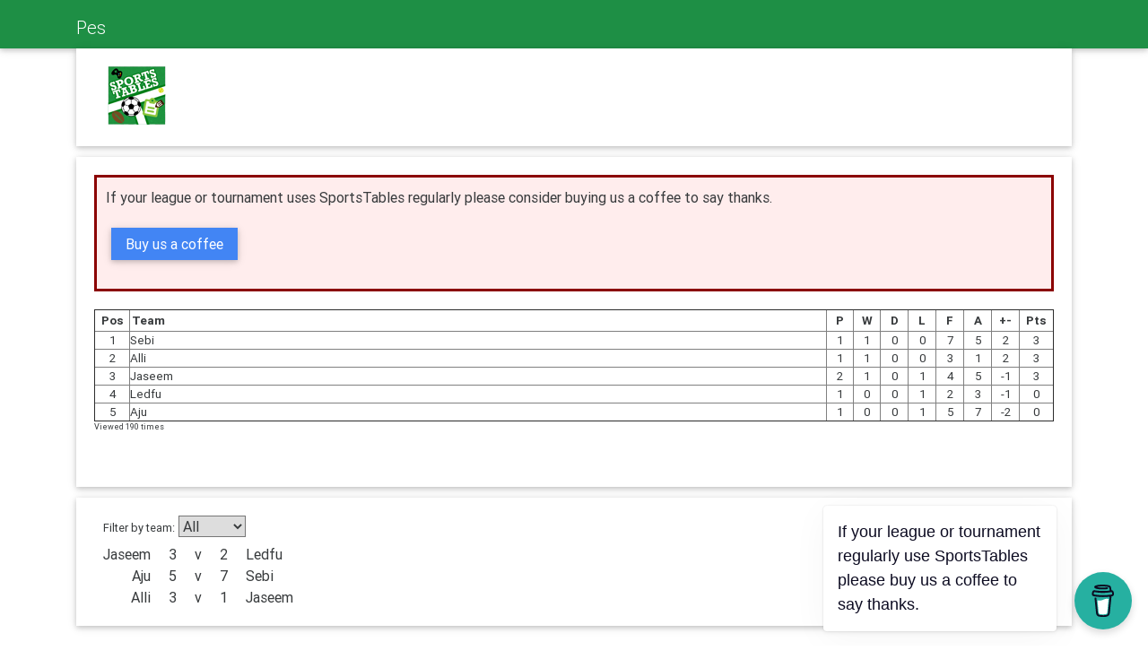

--- FILE ---
content_type: text/html; charset=UTF-8
request_url: http://sportstables.net/pes_10093
body_size: 3443
content:
<!DOCTYPE html>
<html lang="en">

    <head>

        <meta charset="utf-8">
        <meta name="viewport" content="width=device-width, initial-scale=1, shrink-to-fit=no">
        <meta http-equiv="x-ua-compatible" content="ie=edge">

        <META NAME="DESCRIPTION" CONTENT="League table for Pes. Created by the SportsTables League Manager mobile app for Android, iOS and Windows."/>
        <META NAME="KEYWORDS" CONTENT="Create league table,league table,organise tournament,league table app,league app, android app,ios app, tournament app, manage league, manage fifa league"/>

        <link rel="shortcut icon" type="image/x-icon" href="favicon.ico" />
        <link rel="image_src" href="images/stlogo-small.png" />

        <meta property="og:title" content="Pes" />
        <meta property="og:type" content="website:sportstables.net" />
        <meta property="og:url" content="http://sportstables.net/pes_10093" />
        <meta property="og:image" content="images/stlogo-small.png" />
        <meta property="og:description " content="A league table for Pes created by the SportsTables League Manager app for iOS, Android and Windows." />
        <meta property="og:site_name  " content="SportsTables League Manager" />


        <title>Pes - Brought to you by SportsTables</title>

<script data-ad-client="ca-pub-1279277350005132" async src="https://pagead2.googlesyndication.com/pagead/js/adsbygoogle.js"></script>

        <link rel="apple-touch-icon" href="images/apple-touch-icon.png" />


        <!-- Font Awesome -->
        <link rel="stylesheet" href="https://maxcdn.bootstrapcdn.com/font-awesome/4.6.0/css/font-awesome.min.css">

        <!-- Bootstrap core CSS -->
        <link href="css/bootstrap.min.css" rel="stylesheet">

        <!-- Material Design Bootstrap -->
        <link href="css/mdb.min.css" rel="stylesheet">

        <!-- Your custom styles (optional) -->
        <link href="css/style.css" rel="stylesheet">

        <style>

            .editmode_banner{
                width:100%;
                background-color:blue;
                color:yellow;
                text-align: center;
                font-size:1.5rem;
                padding:10px;
            }
            .editmode_banner a{
                color:white;
            }
            .editmode_banner a:hover{
                text-decoration: underline;
            }

            .floatingEditWrapper{
                background-color:white;
                padding:10px;
                color:black;
                box-shadow: black 2px 2px 2px;
                border: 1px solid black;
            }
            .floatingEditWrapper label{
                vertical-align: top;
            }

            #logo{
                max-width:150px;
            }
        </style>
    </head>

    <body>
        
        <!-- Start your project here-->

        <header>

            <!--Navbar-->
            <nav class="navbar navbar-dark bg-primary" id="color1" style="background-color:#1e8f45!important;">

                <div class="container">

                    <!--Collapse content-->
                    <div class="navbar-toggleable-xs" id="collapseEx2">
                        <!--Navbar Brand-->
                        <h1><a class="navbar-brand" href="/">Pes</a></h1>
                    </div>
                    <!--/.Collapse content-->

                </div>

            </nav>
            <!--/.Navbar-->

        </header>

        <main>

            <!--Main layout-->
            <div class="container">
                <!--First row-->
                <div class="row">
                    <div class="col-md-12">
                        <!--Card-->
                        <div class="card">
                            <!--Card content-->
                            <div class="card-block">
                                <div class="col-md-4">
                                    <!--Featured image -->
                                    <div>
                                        <img id="logo" src="images/stlogo-small.png" class="img-fluid" alt="Logo">
                                        <div class="mask">
                                        </div>
                                    </div>
                                    <br>
                                </div>

                                <!--Main information-->
                                <div class="col-md-8">
                                    <div id="text1">
                                                                                                                    </div>
                                </div>
                            </div>
                        </div>
                    </div>
                </div>

                <div class="row">
                    <div class="col-md-12">
                        <!--Card-->
                        <div class="card">
                            <!--Card content-->
			    <div class="card-block">

				<div id="donatebanner">
					<p>If your league or tournament uses SportsTables regularly please consider buying us a coffee to say thanks.</p>
<p><a href="https://buymeacoffee.com/sportstables" class="btn btn-primary waves-effect waves-light">Buy us a coffee</a></p>
				</div>

                                                                <table id="results_table" bgcolor="#FFFFFF" border="1"
                                       cellpadding="5" cellspacing="0">
                                    <tr>
                                        <th style="width: 2%;">Pos</th>
                                        <th style="width: 50%;" class="teamname">Team</th>
                                        <th style="width: 2%;">P</th>
                                        <th style="width: 2%;">W</th>
                                        <th style="width: 2%;">D</th>
                                        <th style="width: 2%;">L</th>
                                        <th style="width: 2%;">F</th>
                                        <th style="width: 2%;">A</th>
                                        <th style="width: 2%;">+-</th>
                                        <th style="width: 2%;">Pts</th>
                                    </tr>
                                    <tr><td>1</td><td class="teamname">Sebi</td><td>1</td><td>1</td><td>0</td><td>0</td><td>7</td><td>5</td><td>2</td><td>3</td></tr><tr><td>2</td><td class="teamname">Alli</td><td>1</td><td>1</td><td>0</td><td>0</td><td>3</td><td>1</td><td>2</td><td>3</td></tr><tr><td>3</td><td class="teamname">Jaseem</td><td>2</td><td>1</td><td>0</td><td>1</td><td>4</td><td>5</td><td>-1</td><td>3</td></tr><tr><td>4</td><td class="teamname">Ledfu</td><td>1</td><td>0</td><td>0</td><td>1</td><td>2</td><td>3</td><td>-1</td><td>0</td></tr><tr><td>5</td><td class="teamname">Aju</td><td>1</td><td>0</td><td>0</td><td>1</td><td>5</td><td>7</td><td>-2</td><td>0</td></tr>                                </table>
				                                <p id="timesviewed">Viewed 190 times </p>
                                <div class="sharebuttons">
                                    <div class="sharebutton fb-share-button" data-href="http://sportstables.net/pes_10093" data-layout="box_count"></div>
                                </div>
                            </div>  <!--/.Card content-->
                        </div>  <!--/.Card-->
                    </div>

                </div>
                <!--/.First row-->

                <!--Second row-->
                <div class="row">
                    <!--First columnn-->
                    <div class="col-md-12">
                        <!--Card-->
                        <div class="card">
                            <!--Card content-->
                            <div class="card-block">
                                <table id="view_results_table" cellpadding="5" cellspacing="0">
                                    <tr>
                                        <td colspan="5" class="resultselectortd"><label
                                                for="result_selector" class="ui-hidden-accessible">Filter by team: </label> <select id="result_selector" name="result_selector">
                                                <option value="0">All</option>
                                                <option value="4">Sebi</option><option value="3">Alli</option><option value="1">Jaseem</option><option value="5">Ledfu</option><option value="2">Aju</option>                                            </select>
                                        </td>
                                    </tr>
                                    <tr class="allteams team1 team5"><td class="resulttdfirstrfirst" align="right">Jaseem</td><td class="resulttdmiddlerfirst">3</td><td class="resulttdmiddle vs rfirst" align="center">v</td><td class="resulttdmiddlerfirst">2</td><td class="resulttdlastrfirst">Ledfu</td></tr><tr class="allteams team2 team4"><td class="resulttdfirst" align="right">Aju</td><td class="resulttdmiddle">5</td><td class="resulttdmiddle vs " align="center">v</td><td class="resulttdmiddle">7</td><td class="resulttdlast">Sebi</td></tr><tr class="allteams team3 team1"><td class="resulttdfirstrlast" align="right">Alli</td><td class="resulttdmiddlerlast">3</td><td class="resulttdmiddle vs rlast" align="center">v</td><td class="resulttdmiddlerlast">1</td><td class="resulttdlastrlast">Jaseem</td></tr>                                </table>
                            </div>
                            <!--/.Card content-->
                        </div>
                        <!--/.Card-->
                    </div>
                    <!--First columnn-->
                </div>
                <!--/.Second row-->
            </div>
            <!--/.Main layout-->
        </main>

        <!--Footer-->
        <footer class="page-footer blue center-on-small-only" style="background-color:#1e8f45!important;">

            <!--Footer Links-->
            <div class="container-fluid">
                <div class="row">

                    <!--First column-->
                    <div class="col-md-12">
                        <h5 class="title">Created using SportsTables League Manager</h5>
                        <button type="button" class="btn btn-primary" onclick="window.location.href = '/app/'">Get the app</button>
                    </div>
                    <!--/.First column-->
                </div>
            </div>
            <!--/.Footer Links-->

            <!--Copyright-->
            <div class="footer-copyright">
                <div class="container-fluid">
                    © 2022 Copyright: <a href="http://sportstables.net"> SportTables.net </a>

                </div>
            </div>
            <!--/.Copyright-->

        </footer>
        <!--/.Footer-->


        <!-- /Start your project here-->


        <!-- SCRIPTS -->

        <!-- JQuery -->
        <script type="text/javascript" src="js/jquery-2.2.3.min.js"></script>

        <!-- Bootstrap tooltips -->
        <script type="text/javascript" src="js/tether.min.js"></script>

        <!-- Bootstrap core JavaScript -->
        <script type="text/javascript" src="js/bootstrap.min.js"></script>

        <!-- MDB core JavaScript -->
        <script type="text/javascript" src="js/mdb.min.js"></script>

        <script>
  (function(i,s,o,g,r,a,m){i['GoogleAnalyticsObject']=r;i[r]=i[r]||function(){
  (i[r].q=i[r].q||[]).push(arguments)},i[r].l=1*new Date();a=s.createElement(o),
  m=s.getElementsByTagName(o)[0];a.async=1;a.src=g;m.parentNode.insertBefore(a,m)
  })(window,document,'script','https://www.google-analytics.com/analytics.js','ga');

  ga('create', 'UA-36195255-1', 'auto');
  ga('send', 'pageview');

</script>

        <!-- Facebook SDK start -->
	<!-- Facebook says to put this here, not sure why-->
	<div id="fb-root"></div>
	<script>(function(d, s, id) {
	  var js, fjs = d.getElementsByTagName(s)[0];
	  if (d.getElementById(id)) return;
	  js = d.createElement(s); js.id = id;
	  js.src = "//connect.facebook.net/en_US/all.js#xfbml=1&appId=420009488043483";
	  fjs.parentNode.insertBefore(js, fjs);
	}(document, 'script', 'facebook-jssdk'));</script>
<!-- Facebook SDK end -->
        
        <script type="text/javascript">

                            $(document).ready(function () {
                                $('#result_selector').change(function () {
                                    $('.allteams').hide();
                                    var selectedresultsclass = '.team' + $(this).val();
                                    console.log(selectedresultsclass);
                                    if ($(this).val() > 0) {
                                        $(selectedresultsclass).show();
                                    } else {
                                        $('.allteams').show();
                                    }
                                });
                            });

        </script>
<script data-name="BMC-Widget" data-cfasync="false" src="https://cdnjs.buymeacoffee.com/1.0.0/widget.prod.min.js" data-id="sportstables" data-description="Support me on Buy me a coffee!" data-message="If your league or tournament regularly use SportsTables please buy us a coffee to say thanks." data-color="#26B0A1" data-position="Right" data-x_margin="18" data-y_margin="18"></script>
            </body>

</html>











--- FILE ---
content_type: text/html; charset=utf-8
request_url: https://www.google.com/recaptcha/api2/aframe
body_size: 269
content:
<!DOCTYPE HTML><html><head><meta http-equiv="content-type" content="text/html; charset=UTF-8"></head><body><script nonce="FwzLqt2OueOaZZRzRqGD9Q">/** Anti-fraud and anti-abuse applications only. See google.com/recaptcha */ try{var clients={'sodar':'https://pagead2.googlesyndication.com/pagead/sodar?'};window.addEventListener("message",function(a){try{if(a.source===window.parent){var b=JSON.parse(a.data);var c=clients[b['id']];if(c){var d=document.createElement('img');d.src=c+b['params']+'&rc='+(localStorage.getItem("rc::a")?sessionStorage.getItem("rc::b"):"");window.document.body.appendChild(d);sessionStorage.setItem("rc::e",parseInt(sessionStorage.getItem("rc::e")||0)+1);localStorage.setItem("rc::h",'1769372073632');}}}catch(b){}});window.parent.postMessage("_grecaptcha_ready", "*");}catch(b){}</script></body></html>